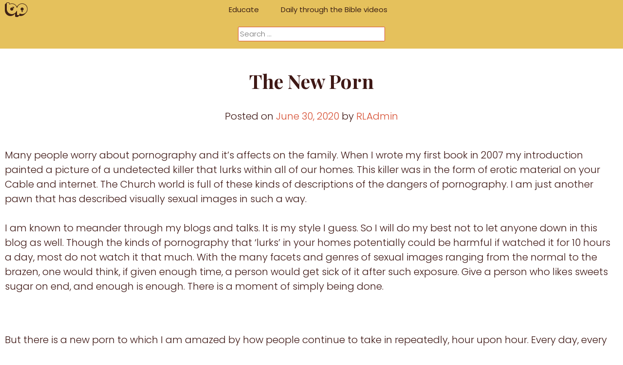

--- FILE ---
content_type: text/html; charset=UTF-8
request_url: https://betterpleasure.net/the-new-porn/
body_size: 13726
content:
<!doctype html>
<html lang="en-US">
<head>
	<meta charset="UTF-8">
	<meta name="viewport" content="width=device-width, initial-scale=1">
	<link rel="profile" href="https://gmpg.org/xfn/11">
	<script src="https://use.fontawesome.com/003594af42.js"></script>
	<title>The New Porn</title>
<meta name='robots' content='max-image-preview:large' />
<link rel='dns-prefetch' href='//fonts.googleapis.com' />
<link rel="alternate" type="application/rss+xml" title=" &raquo; Feed" href="https://betterpleasure.net/feed/" />
<script type="text/javascript">
/* <![CDATA[ */
window._wpemojiSettings = {"baseUrl":"https:\/\/s.w.org\/images\/core\/emoji\/14.0.0\/72x72\/","ext":".png","svgUrl":"https:\/\/s.w.org\/images\/core\/emoji\/14.0.0\/svg\/","svgExt":".svg","source":{"concatemoji":"https:\/\/betterpleasure.net\/wp-includes\/js\/wp-emoji-release.min.js?ver=6.4.7"}};
/*! This file is auto-generated */
!function(i,n){var o,s,e;function c(e){try{var t={supportTests:e,timestamp:(new Date).valueOf()};sessionStorage.setItem(o,JSON.stringify(t))}catch(e){}}function p(e,t,n){e.clearRect(0,0,e.canvas.width,e.canvas.height),e.fillText(t,0,0);var t=new Uint32Array(e.getImageData(0,0,e.canvas.width,e.canvas.height).data),r=(e.clearRect(0,0,e.canvas.width,e.canvas.height),e.fillText(n,0,0),new Uint32Array(e.getImageData(0,0,e.canvas.width,e.canvas.height).data));return t.every(function(e,t){return e===r[t]})}function u(e,t,n){switch(t){case"flag":return n(e,"\ud83c\udff3\ufe0f\u200d\u26a7\ufe0f","\ud83c\udff3\ufe0f\u200b\u26a7\ufe0f")?!1:!n(e,"\ud83c\uddfa\ud83c\uddf3","\ud83c\uddfa\u200b\ud83c\uddf3")&&!n(e,"\ud83c\udff4\udb40\udc67\udb40\udc62\udb40\udc65\udb40\udc6e\udb40\udc67\udb40\udc7f","\ud83c\udff4\u200b\udb40\udc67\u200b\udb40\udc62\u200b\udb40\udc65\u200b\udb40\udc6e\u200b\udb40\udc67\u200b\udb40\udc7f");case"emoji":return!n(e,"\ud83e\udef1\ud83c\udffb\u200d\ud83e\udef2\ud83c\udfff","\ud83e\udef1\ud83c\udffb\u200b\ud83e\udef2\ud83c\udfff")}return!1}function f(e,t,n){var r="undefined"!=typeof WorkerGlobalScope&&self instanceof WorkerGlobalScope?new OffscreenCanvas(300,150):i.createElement("canvas"),a=r.getContext("2d",{willReadFrequently:!0}),o=(a.textBaseline="top",a.font="600 32px Arial",{});return e.forEach(function(e){o[e]=t(a,e,n)}),o}function t(e){var t=i.createElement("script");t.src=e,t.defer=!0,i.head.appendChild(t)}"undefined"!=typeof Promise&&(o="wpEmojiSettingsSupports",s=["flag","emoji"],n.supports={everything:!0,everythingExceptFlag:!0},e=new Promise(function(e){i.addEventListener("DOMContentLoaded",e,{once:!0})}),new Promise(function(t){var n=function(){try{var e=JSON.parse(sessionStorage.getItem(o));if("object"==typeof e&&"number"==typeof e.timestamp&&(new Date).valueOf()<e.timestamp+604800&&"object"==typeof e.supportTests)return e.supportTests}catch(e){}return null}();if(!n){if("undefined"!=typeof Worker&&"undefined"!=typeof OffscreenCanvas&&"undefined"!=typeof URL&&URL.createObjectURL&&"undefined"!=typeof Blob)try{var e="postMessage("+f.toString()+"("+[JSON.stringify(s),u.toString(),p.toString()].join(",")+"));",r=new Blob([e],{type:"text/javascript"}),a=new Worker(URL.createObjectURL(r),{name:"wpTestEmojiSupports"});return void(a.onmessage=function(e){c(n=e.data),a.terminate(),t(n)})}catch(e){}c(n=f(s,u,p))}t(n)}).then(function(e){for(var t in e)n.supports[t]=e[t],n.supports.everything=n.supports.everything&&n.supports[t],"flag"!==t&&(n.supports.everythingExceptFlag=n.supports.everythingExceptFlag&&n.supports[t]);n.supports.everythingExceptFlag=n.supports.everythingExceptFlag&&!n.supports.flag,n.DOMReady=!1,n.readyCallback=function(){n.DOMReady=!0}}).then(function(){return e}).then(function(){var e;n.supports.everything||(n.readyCallback(),(e=n.source||{}).concatemoji?t(e.concatemoji):e.wpemoji&&e.twemoji&&(t(e.twemoji),t(e.wpemoji)))}))}((window,document),window._wpemojiSettings);
/* ]]> */
</script>
<style id='wp-emoji-styles-inline-css' type='text/css'>

	img.wp-smiley, img.emoji {
		display: inline !important;
		border: none !important;
		box-shadow: none !important;
		height: 1em !important;
		width: 1em !important;
		margin: 0 0.07em !important;
		vertical-align: -0.1em !important;
		background: none !important;
		padding: 0 !important;
	}
</style>
<link rel='stylesheet' id='wp-block-library-css' href='https://betterpleasure.net/wp-includes/css/dist/block-library/style.min.css?ver=6.4.7' type='text/css' media='all' />
<style id='classic-theme-styles-inline-css' type='text/css'>
/*! This file is auto-generated */
.wp-block-button__link{color:#fff;background-color:#32373c;border-radius:9999px;box-shadow:none;text-decoration:none;padding:calc(.667em + 2px) calc(1.333em + 2px);font-size:1.125em}.wp-block-file__button{background:#32373c;color:#fff;text-decoration:none}
</style>
<style id='global-styles-inline-css' type='text/css'>
body{--wp--preset--color--black: #000000;--wp--preset--color--cyan-bluish-gray: #abb8c3;--wp--preset--color--white: #ffffff;--wp--preset--color--pale-pink: #f78da7;--wp--preset--color--vivid-red: #cf2e2e;--wp--preset--color--luminous-vivid-orange: #ff6900;--wp--preset--color--luminous-vivid-amber: #fcb900;--wp--preset--color--light-green-cyan: #7bdcb5;--wp--preset--color--vivid-green-cyan: #00d084;--wp--preset--color--pale-cyan-blue: #8ed1fc;--wp--preset--color--vivid-cyan-blue: #0693e3;--wp--preset--color--vivid-purple: #9b51e0;--wp--preset--gradient--vivid-cyan-blue-to-vivid-purple: linear-gradient(135deg,rgba(6,147,227,1) 0%,rgb(155,81,224) 100%);--wp--preset--gradient--light-green-cyan-to-vivid-green-cyan: linear-gradient(135deg,rgb(122,220,180) 0%,rgb(0,208,130) 100%);--wp--preset--gradient--luminous-vivid-amber-to-luminous-vivid-orange: linear-gradient(135deg,rgba(252,185,0,1) 0%,rgba(255,105,0,1) 100%);--wp--preset--gradient--luminous-vivid-orange-to-vivid-red: linear-gradient(135deg,rgba(255,105,0,1) 0%,rgb(207,46,46) 100%);--wp--preset--gradient--very-light-gray-to-cyan-bluish-gray: linear-gradient(135deg,rgb(238,238,238) 0%,rgb(169,184,195) 100%);--wp--preset--gradient--cool-to-warm-spectrum: linear-gradient(135deg,rgb(74,234,220) 0%,rgb(151,120,209) 20%,rgb(207,42,186) 40%,rgb(238,44,130) 60%,rgb(251,105,98) 80%,rgb(254,248,76) 100%);--wp--preset--gradient--blush-light-purple: linear-gradient(135deg,rgb(255,206,236) 0%,rgb(152,150,240) 100%);--wp--preset--gradient--blush-bordeaux: linear-gradient(135deg,rgb(254,205,165) 0%,rgb(254,45,45) 50%,rgb(107,0,62) 100%);--wp--preset--gradient--luminous-dusk: linear-gradient(135deg,rgb(255,203,112) 0%,rgb(199,81,192) 50%,rgb(65,88,208) 100%);--wp--preset--gradient--pale-ocean: linear-gradient(135deg,rgb(255,245,203) 0%,rgb(182,227,212) 50%,rgb(51,167,181) 100%);--wp--preset--gradient--electric-grass: linear-gradient(135deg,rgb(202,248,128) 0%,rgb(113,206,126) 100%);--wp--preset--gradient--midnight: linear-gradient(135deg,rgb(2,3,129) 0%,rgb(40,116,252) 100%);--wp--preset--font-size--small: 13px;--wp--preset--font-size--medium: 20px;--wp--preset--font-size--large: 36px;--wp--preset--font-size--x-large: 42px;--wp--preset--spacing--20: 0.44rem;--wp--preset--spacing--30: 0.67rem;--wp--preset--spacing--40: 1rem;--wp--preset--spacing--50: 1.5rem;--wp--preset--spacing--60: 2.25rem;--wp--preset--spacing--70: 3.38rem;--wp--preset--spacing--80: 5.06rem;--wp--preset--shadow--natural: 6px 6px 9px rgba(0, 0, 0, 0.2);--wp--preset--shadow--deep: 12px 12px 50px rgba(0, 0, 0, 0.4);--wp--preset--shadow--sharp: 6px 6px 0px rgba(0, 0, 0, 0.2);--wp--preset--shadow--outlined: 6px 6px 0px -3px rgba(255, 255, 255, 1), 6px 6px rgba(0, 0, 0, 1);--wp--preset--shadow--crisp: 6px 6px 0px rgba(0, 0, 0, 1);}:where(.is-layout-flex){gap: 0.5em;}:where(.is-layout-grid){gap: 0.5em;}body .is-layout-flow > .alignleft{float: left;margin-inline-start: 0;margin-inline-end: 2em;}body .is-layout-flow > .alignright{float: right;margin-inline-start: 2em;margin-inline-end: 0;}body .is-layout-flow > .aligncenter{margin-left: auto !important;margin-right: auto !important;}body .is-layout-constrained > .alignleft{float: left;margin-inline-start: 0;margin-inline-end: 2em;}body .is-layout-constrained > .alignright{float: right;margin-inline-start: 2em;margin-inline-end: 0;}body .is-layout-constrained > .aligncenter{margin-left: auto !important;margin-right: auto !important;}body .is-layout-constrained > :where(:not(.alignleft):not(.alignright):not(.alignfull)){max-width: var(--wp--style--global--content-size);margin-left: auto !important;margin-right: auto !important;}body .is-layout-constrained > .alignwide{max-width: var(--wp--style--global--wide-size);}body .is-layout-flex{display: flex;}body .is-layout-flex{flex-wrap: wrap;align-items: center;}body .is-layout-flex > *{margin: 0;}body .is-layout-grid{display: grid;}body .is-layout-grid > *{margin: 0;}:where(.wp-block-columns.is-layout-flex){gap: 2em;}:where(.wp-block-columns.is-layout-grid){gap: 2em;}:where(.wp-block-post-template.is-layout-flex){gap: 1.25em;}:where(.wp-block-post-template.is-layout-grid){gap: 1.25em;}.has-black-color{color: var(--wp--preset--color--black) !important;}.has-cyan-bluish-gray-color{color: var(--wp--preset--color--cyan-bluish-gray) !important;}.has-white-color{color: var(--wp--preset--color--white) !important;}.has-pale-pink-color{color: var(--wp--preset--color--pale-pink) !important;}.has-vivid-red-color{color: var(--wp--preset--color--vivid-red) !important;}.has-luminous-vivid-orange-color{color: var(--wp--preset--color--luminous-vivid-orange) !important;}.has-luminous-vivid-amber-color{color: var(--wp--preset--color--luminous-vivid-amber) !important;}.has-light-green-cyan-color{color: var(--wp--preset--color--light-green-cyan) !important;}.has-vivid-green-cyan-color{color: var(--wp--preset--color--vivid-green-cyan) !important;}.has-pale-cyan-blue-color{color: var(--wp--preset--color--pale-cyan-blue) !important;}.has-vivid-cyan-blue-color{color: var(--wp--preset--color--vivid-cyan-blue) !important;}.has-vivid-purple-color{color: var(--wp--preset--color--vivid-purple) !important;}.has-black-background-color{background-color: var(--wp--preset--color--black) !important;}.has-cyan-bluish-gray-background-color{background-color: var(--wp--preset--color--cyan-bluish-gray) !important;}.has-white-background-color{background-color: var(--wp--preset--color--white) !important;}.has-pale-pink-background-color{background-color: var(--wp--preset--color--pale-pink) !important;}.has-vivid-red-background-color{background-color: var(--wp--preset--color--vivid-red) !important;}.has-luminous-vivid-orange-background-color{background-color: var(--wp--preset--color--luminous-vivid-orange) !important;}.has-luminous-vivid-amber-background-color{background-color: var(--wp--preset--color--luminous-vivid-amber) !important;}.has-light-green-cyan-background-color{background-color: var(--wp--preset--color--light-green-cyan) !important;}.has-vivid-green-cyan-background-color{background-color: var(--wp--preset--color--vivid-green-cyan) !important;}.has-pale-cyan-blue-background-color{background-color: var(--wp--preset--color--pale-cyan-blue) !important;}.has-vivid-cyan-blue-background-color{background-color: var(--wp--preset--color--vivid-cyan-blue) !important;}.has-vivid-purple-background-color{background-color: var(--wp--preset--color--vivid-purple) !important;}.has-black-border-color{border-color: var(--wp--preset--color--black) !important;}.has-cyan-bluish-gray-border-color{border-color: var(--wp--preset--color--cyan-bluish-gray) !important;}.has-white-border-color{border-color: var(--wp--preset--color--white) !important;}.has-pale-pink-border-color{border-color: var(--wp--preset--color--pale-pink) !important;}.has-vivid-red-border-color{border-color: var(--wp--preset--color--vivid-red) !important;}.has-luminous-vivid-orange-border-color{border-color: var(--wp--preset--color--luminous-vivid-orange) !important;}.has-luminous-vivid-amber-border-color{border-color: var(--wp--preset--color--luminous-vivid-amber) !important;}.has-light-green-cyan-border-color{border-color: var(--wp--preset--color--light-green-cyan) !important;}.has-vivid-green-cyan-border-color{border-color: var(--wp--preset--color--vivid-green-cyan) !important;}.has-pale-cyan-blue-border-color{border-color: var(--wp--preset--color--pale-cyan-blue) !important;}.has-vivid-cyan-blue-border-color{border-color: var(--wp--preset--color--vivid-cyan-blue) !important;}.has-vivid-purple-border-color{border-color: var(--wp--preset--color--vivid-purple) !important;}.has-vivid-cyan-blue-to-vivid-purple-gradient-background{background: var(--wp--preset--gradient--vivid-cyan-blue-to-vivid-purple) !important;}.has-light-green-cyan-to-vivid-green-cyan-gradient-background{background: var(--wp--preset--gradient--light-green-cyan-to-vivid-green-cyan) !important;}.has-luminous-vivid-amber-to-luminous-vivid-orange-gradient-background{background: var(--wp--preset--gradient--luminous-vivid-amber-to-luminous-vivid-orange) !important;}.has-luminous-vivid-orange-to-vivid-red-gradient-background{background: var(--wp--preset--gradient--luminous-vivid-orange-to-vivid-red) !important;}.has-very-light-gray-to-cyan-bluish-gray-gradient-background{background: var(--wp--preset--gradient--very-light-gray-to-cyan-bluish-gray) !important;}.has-cool-to-warm-spectrum-gradient-background{background: var(--wp--preset--gradient--cool-to-warm-spectrum) !important;}.has-blush-light-purple-gradient-background{background: var(--wp--preset--gradient--blush-light-purple) !important;}.has-blush-bordeaux-gradient-background{background: var(--wp--preset--gradient--blush-bordeaux) !important;}.has-luminous-dusk-gradient-background{background: var(--wp--preset--gradient--luminous-dusk) !important;}.has-pale-ocean-gradient-background{background: var(--wp--preset--gradient--pale-ocean) !important;}.has-electric-grass-gradient-background{background: var(--wp--preset--gradient--electric-grass) !important;}.has-midnight-gradient-background{background: var(--wp--preset--gradient--midnight) !important;}.has-small-font-size{font-size: var(--wp--preset--font-size--small) !important;}.has-medium-font-size{font-size: var(--wp--preset--font-size--medium) !important;}.has-large-font-size{font-size: var(--wp--preset--font-size--large) !important;}.has-x-large-font-size{font-size: var(--wp--preset--font-size--x-large) !important;}
.wp-block-navigation a:where(:not(.wp-element-button)){color: inherit;}
:where(.wp-block-post-template.is-layout-flex){gap: 1.25em;}:where(.wp-block-post-template.is-layout-grid){gap: 1.25em;}
:where(.wp-block-columns.is-layout-flex){gap: 2em;}:where(.wp-block-columns.is-layout-grid){gap: 2em;}
.wp-block-pullquote{font-size: 1.5em;line-height: 1.6;}
</style>
<style id='responsive-menu-inline-css' type='text/css'>
/** This file is major component of this plugin so please don't try to edit here. */
#rmp_menu_trigger-6332 {
  width: 55px;
  height: 55px;
  position: fixed;
  top: 15px;
  border-radius: 5px;
  display: none;
  text-decoration: none;
  right: 5%;
  background: #d75135;
  transition: transform 0.5s, background-color 0.5s;
}
#rmp_menu_trigger-6332:hover, #rmp_menu_trigger-6332:focus {
  background: #d75135;
  text-decoration: unset;
}
#rmp_menu_trigger-6332.is-active {
  background: #d75135;
}
#rmp_menu_trigger-6332 .rmp-trigger-box {
  width: 25px;
  color: #ffffff;
}
#rmp_menu_trigger-6332 .rmp-trigger-icon-active, #rmp_menu_trigger-6332 .rmp-trigger-text-open {
  display: none;
}
#rmp_menu_trigger-6332.is-active .rmp-trigger-icon-active, #rmp_menu_trigger-6332.is-active .rmp-trigger-text-open {
  display: inline;
}
#rmp_menu_trigger-6332.is-active .rmp-trigger-icon-inactive, #rmp_menu_trigger-6332.is-active .rmp-trigger-text {
  display: none;
}
#rmp_menu_trigger-6332 .rmp-trigger-label {
  color: #ffffff;
  pointer-events: none;
  line-height: 13px;
  font-family: inherit;
  font-size: 14px;
  display: inline;
  text-transform: inherit;
}
#rmp_menu_trigger-6332 .rmp-trigger-label.rmp-trigger-label-top {
  display: block;
  margin-bottom: 12px;
}
#rmp_menu_trigger-6332 .rmp-trigger-label.rmp-trigger-label-bottom {
  display: block;
  margin-top: 12px;
}
#rmp_menu_trigger-6332 .responsive-menu-pro-inner {
  display: block;
}
#rmp_menu_trigger-6332 .rmp-trigger-icon-inactive .rmp-font-icon {
  color: #ffffff;
}
#rmp_menu_trigger-6332 .responsive-menu-pro-inner, #rmp_menu_trigger-6332 .responsive-menu-pro-inner::before, #rmp_menu_trigger-6332 .responsive-menu-pro-inner::after {
  width: 25px;
  height: 3px;
  background-color: #ffffff;
  border-radius: 4px;
  position: absolute;
}
#rmp_menu_trigger-6332 .rmp-trigger-icon-active .rmp-font-icon {
  color: #ffffff;
}
#rmp_menu_trigger-6332.is-active .responsive-menu-pro-inner, #rmp_menu_trigger-6332.is-active .responsive-menu-pro-inner::before, #rmp_menu_trigger-6332.is-active .responsive-menu-pro-inner::after {
  background-color: #ffffff;
}
#rmp_menu_trigger-6332:hover .rmp-trigger-icon-inactive .rmp-font-icon {
  color: #ffffff;
}
#rmp_menu_trigger-6332:not(.is-active):hover .responsive-menu-pro-inner, #rmp_menu_trigger-6332:not(.is-active):hover .responsive-menu-pro-inner::before, #rmp_menu_trigger-6332:not(.is-active):hover .responsive-menu-pro-inner::after {
  background-color: #ffffff;
}
#rmp_menu_trigger-6332 .responsive-menu-pro-inner::before {
  top: 10px;
}
#rmp_menu_trigger-6332 .responsive-menu-pro-inner::after {
  bottom: 10px;
}
#rmp_menu_trigger-6332.is-active .responsive-menu-pro-inner::after {
  bottom: 0;
}
/* Hamburger menu styling */
@media screen and (max-width: 574px) {
  /** Menu Title Style */
  /** Menu Additional Content Style */
  #rmp_menu_trigger-6332 {
    display: block;
  }
  #rmp-container-6332 {
    position: fixed;
    top: 0;
    margin: 0;
    transition: transform 0.5s;
    overflow: auto;
    display: block;
    width: 75%;
    background-color: #d75135;
    background-image: url("");
    height: 100%;
    left: 0;
    padding-top: 0px;
    padding-left: 0px;
    padding-bottom: 0px;
    padding-right: 0px;
  }
  #rmp-menu-wrap-6332 {
    padding-top: 0px;
    padding-left: 0px;
    padding-bottom: 0px;
    padding-right: 0px;
    background-color: #d75135;
  }
  #rmp-menu-wrap-6332 .rmp-menu, #rmp-menu-wrap-6332 .rmp-submenu {
    width: 100%;
    box-sizing: border-box;
    margin: 0;
    padding: 0;
  }
  #rmp-menu-wrap-6332 .rmp-submenu-depth-1 .rmp-menu-item-link {
    padding-left: 10%;
  }
  #rmp-menu-wrap-6332 .rmp-submenu-depth-2 .rmp-menu-item-link {
    padding-left: 15%;
  }
  #rmp-menu-wrap-6332 .rmp-submenu-depth-3 .rmp-menu-item-link {
    padding-left: 20%;
  }
  #rmp-menu-wrap-6332 .rmp-submenu-depth-4 .rmp-menu-item-link {
    padding-left: 25%;
  }
  #rmp-menu-wrap-6332 .rmp-submenu.rmp-submenu-open {
    display: block;
  }
  #rmp-menu-wrap-6332 .rmp-menu-item {
    width: 100%;
    list-style: none;
    margin: 0;
  }
  #rmp-menu-wrap-6332 .rmp-menu-item-link {
    height: 40px;
    line-height: 40px;
    font-size: 13px;
    border-bottom: 1px solid #d75135;
    font-family: inherit;
    color: #ffffff;
    text-align: left;
    background-color: #d75135;
    font-weight: normal;
    letter-spacing: 0px;
    display: block;
    box-sizing: border-box;
    width: 100%;
    text-decoration: none;
    position: relative;
    overflow: hidden;
    transition: background-color 0.5s, border-color 0.5s, 0.5s;
    padding: 0 5%;
    padding-right: 50px;
  }
  #rmp-menu-wrap-6332 .rmp-menu-item-link:after, #rmp-menu-wrap-6332 .rmp-menu-item-link:before {
    display: none;
  }
  #rmp-menu-wrap-6332 .rmp-menu-item-link:hover, #rmp-menu-wrap-6332 .rmp-menu-item-link:focus {
    color: #ffffff;
    border-color: #d75135;
    background-color: #e5c15c;
  }
  #rmp-menu-wrap-6332 .rmp-menu-item-link:focus {
    outline: none;
    border-color: unset;
    box-shadow: unset;
  }
  #rmp-menu-wrap-6332 .rmp-menu-item-link .rmp-font-icon {
    height: 40px;
    line-height: 40px;
    margin-right: 10px;
    font-size: 13px;
  }
  #rmp-menu-wrap-6332 .rmp-menu-current-item .rmp-menu-item-link {
    color: #ffffff;
    border-color: #d75135;
    background-color: #d75135;
  }
  #rmp-menu-wrap-6332 .rmp-menu-current-item .rmp-menu-item-link:hover, #rmp-menu-wrap-6332 .rmp-menu-current-item .rmp-menu-item-link:focus {
    color: #ffffff;
    border-color: #d75135;
    background-color: #d75135;
  }
  #rmp-menu-wrap-6332 .rmp-menu-subarrow {
    position: absolute;
    top: 0;
    bottom: 0;
    text-align: center;
    overflow: hidden;
    background-size: cover;
    overflow: hidden;
    right: 0;
    border-left-style: solid;
    border-left-color: #d75135;
    border-left-width: 1px;
    height: 40px;
    width: 40px;
    color: #ffffff;
    background-color: #d75135;
  }
  #rmp-menu-wrap-6332 .rmp-menu-subarrow svg {
    fill: #ffffff;
  }
  #rmp-menu-wrap-6332 .rmp-menu-subarrow:hover {
    color: #ffffff;
    border-color: #d75135;
    background-color: #d75135;
  }
  #rmp-menu-wrap-6332 .rmp-menu-subarrow:hover svg {
    fill: #ffffff;
  }
  #rmp-menu-wrap-6332 .rmp-menu-subarrow .rmp-font-icon {
    margin-right: unset;
  }
  #rmp-menu-wrap-6332 .rmp-menu-subarrow * {
    vertical-align: middle;
    line-height: 40px;
  }
  #rmp-menu-wrap-6332 .rmp-menu-subarrow-active {
    display: block;
    background-size: cover;
    color: #ffffff;
    border-color: #d75135;
    background-color: #d75135;
  }
  #rmp-menu-wrap-6332 .rmp-menu-subarrow-active svg {
    fill: #ffffff;
  }
  #rmp-menu-wrap-6332 .rmp-menu-subarrow-active:hover {
    color: #ffffff;
    border-color: #d75135;
    background-color: #d75135;
  }
  #rmp-menu-wrap-6332 .rmp-menu-subarrow-active:hover svg {
    fill: #ffffff;
  }
  #rmp-menu-wrap-6332 .rmp-submenu {
    display: none;
  }
  #rmp-menu-wrap-6332 .rmp-submenu .rmp-menu-item-link {
    height: 40px;
    line-height: 40px;
    letter-spacing: 0px;
    font-size: 13px;
    border-bottom: 1px solid #d75135;
    font-family: inherit;
    font-weight: normal;
    color: #ffffff;
    text-align: left;
    background-color: #d75135;
  }
  #rmp-menu-wrap-6332 .rmp-submenu .rmp-menu-item-link:hover, #rmp-menu-wrap-6332 .rmp-submenu .rmp-menu-item-link:focus {
    color: #ffffff;
    border-color: #d75135;
    background-color: #e5c15c;
  }
  #rmp-menu-wrap-6332 .rmp-submenu .rmp-menu-current-item .rmp-menu-item-link {
    color: #ffffff;
    border-color: #d75135;
    background-color: #d75135;
  }
  #rmp-menu-wrap-6332 .rmp-submenu .rmp-menu-current-item .rmp-menu-item-link:hover, #rmp-menu-wrap-6332 .rmp-submenu .rmp-menu-current-item .rmp-menu-item-link:focus {
    color: #ffffff;
    border-color: #d75135;
    background-color: #d75135;
  }
  #rmp-menu-wrap-6332 .rmp-submenu .rmp-menu-subarrow {
    right: 0;
    border-right: unset;
    border-left-style: solid;
    border-left-color: #d75135;
    border-left-width: 1px;
    height: 40px;
    line-height: 40px;
    width: 40px;
    color: #ffffff;
    background-color: #d75135;
  }
  #rmp-menu-wrap-6332 .rmp-submenu .rmp-menu-subarrow:hover {
    color: #ffffff;
    border-color: #d75135;
    background-color: #d75135;
  }
  #rmp-menu-wrap-6332 .rmp-submenu .rmp-menu-subarrow-active {
    color: #ffffff;
    border-color: #d75135;
    background-color: #d75135;
  }
  #rmp-menu-wrap-6332 .rmp-submenu .rmp-menu-subarrow-active:hover {
    color: #ffffff;
    border-color: #d75135;
    background-color: #d75135;
  }
  #rmp-menu-wrap-6332 .rmp-menu-item-description {
    margin: 0;
    padding: 5px 5%;
    opacity: 0.8;
    color: #ffffff;
  }
  #rmp-search-box-6332 {
    display: block;
    padding-top: 0px;
    padding-left: 5%;
    padding-bottom: 0px;
    padding-right: 5%;
  }
  #rmp-search-box-6332 .rmp-search-form {
    margin: 0;
  }
  #rmp-search-box-6332 .rmp-search-box {
    background: #ffffff;
    border: 1px solid #dadada;
    color: #333333;
    width: 100%;
    padding: 0 5%;
    border-radius: 30px;
    height: 45px;
    -webkit-appearance: none;
  }
  #rmp-search-box-6332 .rmp-search-box::placeholder {
    color: #c7c7cd;
  }
  #rmp-search-box-6332 .rmp-search-box:focus {
    background-color: #ffffff;
    outline: 2px solid #dadada;
    color: #333333;
  }
  #rmp-menu-title-6332 {
    background-color: #d75135;
    color: #ffffff;
    text-align: left;
    font-size: 13px;
    padding-top: 10%;
    padding-left: 5%;
    padding-bottom: 0%;
    padding-right: 5%;
    font-weight: 400;
    transition: background-color 0.5s, border-color 0.5s, color 0.5s;
  }
  #rmp-menu-title-6332:hover {
    background-color: #d75135;
    color: #ffffff;
  }
  #rmp-menu-title-6332 > .rmp-menu-title-link {
    color: #ffffff;
    width: 100%;
    background-color: unset;
    text-decoration: none;
  }
  #rmp-menu-title-6332 > .rmp-menu-title-link:hover {
    color: #ffffff;
  }
  #rmp-menu-title-6332 .rmp-font-icon {
    font-size: 13px;
  }
  #rmp-menu-additional-content-6332 {
    padding-top: 0px;
    padding-left: 5%;
    padding-bottom: 0px;
    padding-right: 5%;
    color: #ffffff;
    text-align: center;
    font-size: 16px;
  }
}
/**
This file contents common styling of menus.
*/
.rmp-container {
  display: none;
  visibility: visible;
  padding: 0px 0px 0px 0px;
  z-index: 99998;
  transition: all 0.3s;
  /** Scrolling bar in menu setting box **/
}
.rmp-container.rmp-fade-top, .rmp-container.rmp-fade-left, .rmp-container.rmp-fade-right, .rmp-container.rmp-fade-bottom {
  display: none;
}
.rmp-container.rmp-slide-left, .rmp-container.rmp-push-left {
  transform: translateX(-100%);
  -ms-transform: translateX(-100%);
  -webkit-transform: translateX(-100%);
  -moz-transform: translateX(-100%);
}
.rmp-container.rmp-slide-left.rmp-menu-open, .rmp-container.rmp-push-left.rmp-menu-open {
  transform: translateX(0);
  -ms-transform: translateX(0);
  -webkit-transform: translateX(0);
  -moz-transform: translateX(0);
}
.rmp-container.rmp-slide-right, .rmp-container.rmp-push-right {
  transform: translateX(100%);
  -ms-transform: translateX(100%);
  -webkit-transform: translateX(100%);
  -moz-transform: translateX(100%);
}
.rmp-container.rmp-slide-right.rmp-menu-open, .rmp-container.rmp-push-right.rmp-menu-open {
  transform: translateX(0);
  -ms-transform: translateX(0);
  -webkit-transform: translateX(0);
  -moz-transform: translateX(0);
}
.rmp-container.rmp-slide-top, .rmp-container.rmp-push-top {
  transform: translateY(-100%);
  -ms-transform: translateY(-100%);
  -webkit-transform: translateY(-100%);
  -moz-transform: translateY(-100%);
}
.rmp-container.rmp-slide-top.rmp-menu-open, .rmp-container.rmp-push-top.rmp-menu-open {
  transform: translateY(0);
  -ms-transform: translateY(0);
  -webkit-transform: translateY(0);
  -moz-transform: translateY(0);
}
.rmp-container.rmp-slide-bottom, .rmp-container.rmp-push-bottom {
  transform: translateY(100%);
  -ms-transform: translateY(100%);
  -webkit-transform: translateY(100%);
  -moz-transform: translateY(100%);
}
.rmp-container.rmp-slide-bottom.rmp-menu-open, .rmp-container.rmp-push-bottom.rmp-menu-open {
  transform: translateX(0);
  -ms-transform: translateX(0);
  -webkit-transform: translateX(0);
  -moz-transform: translateX(0);
}
.rmp-container::-webkit-scrollbar {
  width: 0px;
}
.rmp-container ::-webkit-scrollbar-track {
  box-shadow: inset 0 0 5px transparent;
}
.rmp-container ::-webkit-scrollbar-thumb {
  background: transparent;
}
.rmp-container ::-webkit-scrollbar-thumb:hover {
  background: transparent;
}
.rmp-container .rmp-menu-wrap .rmp-menu {
  transition: none;
  border-radius: 0;
  box-shadow: none;
  background: none;
  border: 0;
  bottom: auto;
  box-sizing: border-box;
  clip: auto;
  color: #666;
  display: block;
  float: none;
  font-family: inherit;
  font-size: 14px;
  height: auto;
  left: auto;
  line-height: 1.7;
  list-style-type: none;
  margin: 0;
  min-height: auto;
  max-height: none;
  opacity: 1;
  outline: none;
  overflow: visible;
  padding: 0;
  position: relative;
  pointer-events: auto;
  right: auto;
  text-align: left;
  text-decoration: none;
  text-indent: 0;
  text-transform: none;
  transform: none;
  top: auto;
  visibility: inherit;
  width: auto;
  word-wrap: break-word;
  white-space: normal;
}
.rmp-container .rmp-menu-additional-content {
  display: block;
  word-break: break-word;
}
.rmp-container .rmp-menu-title {
  display: flex;
  flex-direction: column;
}
.rmp-container .rmp-menu-title .rmp-menu-title-image {
  max-width: 100%;
  margin-bottom: 15px;
  display: block;
  margin: auto;
  margin-bottom: 15px;
}
button.rmp_menu_trigger {
  z-index: 999999;
  overflow: hidden;
  outline: none;
  border: 0;
  display: none;
  margin: 0;
  transition: transform 0.5s, background-color 0.5s;
  padding: 0;
}
button.rmp_menu_trigger .responsive-menu-pro-inner::before, button.rmp_menu_trigger .responsive-menu-pro-inner::after {
  content: "";
  display: block;
}
button.rmp_menu_trigger .responsive-menu-pro-inner::before {
  top: 10px;
}
button.rmp_menu_trigger .responsive-menu-pro-inner::after {
  bottom: 10px;
}
button.rmp_menu_trigger .rmp-trigger-box {
  width: 40px;
  display: inline-block;
  position: relative;
  pointer-events: none;
  vertical-align: super;
}
.admin-bar .rmp-container, .admin-bar .rmp_menu_trigger {
  margin-top: 32px !important;
}
@media screen and (max-width: 782px) {
  .admin-bar .rmp-container, .admin-bar .rmp_menu_trigger {
    margin-top: 46px !important;
  }
}
/*  Menu Trigger Boring Animation */
.rmp-menu-trigger-boring .responsive-menu-pro-inner {
  transition-property: none;
}
.rmp-menu-trigger-boring .responsive-menu-pro-inner::after, .rmp-menu-trigger-boring .responsive-menu-pro-inner::before {
  transition-property: none;
}
.rmp-menu-trigger-boring.is-active .responsive-menu-pro-inner {
  transform: rotate(45deg);
}
.rmp-menu-trigger-boring.is-active .responsive-menu-pro-inner:before {
  top: 0;
  opacity: 0;
}
.rmp-menu-trigger-boring.is-active .responsive-menu-pro-inner:after {
  bottom: 0;
  transform: rotate(-90deg);
}

</style>
<link rel='stylesheet' id='dashicons-css' href='https://betterpleasure.net/wp-includes/css/dashicons.min.css?ver=6.4.7' type='text/css' media='all' />
<link rel='stylesheet' id='runlight-style-css' href='https://betterpleasure.net/wp-content/themes/runlight/style.css?ver=6.4.7' type='text/css' media='all' />
<link rel='stylesheet' id='runlight-fonts-css' href='https://fonts.googleapis.com/css?family=Playfair+Display%3A700%2C900%2C900i%7CPoppins%3A300%2C400&#038;ver=6.4.7' type='text/css' media='all' />
<link rel='stylesheet' id='runlight-my_styles-css' href='https://betterpleasure.net/wp-content/themes/runlight/my_styles.css?ver=6.4.7' type='text/css' media='all' />
<script type="text/javascript" src="https://betterpleasure.net/wp-includes/js/jquery/jquery.min.js?ver=3.7.1" id="jquery-core-js"></script>
<script type="text/javascript" src="https://betterpleasure.net/wp-includes/js/jquery/jquery-migrate.min.js?ver=3.4.1" id="jquery-migrate-js"></script>
<script type="text/javascript" id="rmp_menu_scripts-js-extra">
/* <![CDATA[ */
var rmp_menu = {"ajaxURL":"https:\/\/betterpleasure.net\/wp-admin\/admin-ajax.php","wp_nonce":"c29ad0efbf","menu":[{"menu_theme":null,"theme_type":"default","theme_location_menu":"","submenu_submenu_arrow_width":"40","submenu_submenu_arrow_width_unit":"px","submenu_submenu_arrow_height":"40","submenu_submenu_arrow_height_unit":"px","submenu_arrow_position":"right","submenu_sub_arrow_background_colour":"#d75135","submenu_sub_arrow_background_hover_colour":"#d75135","submenu_sub_arrow_background_colour_active":"#d75135","submenu_sub_arrow_background_hover_colour_active":"#d75135","submenu_sub_arrow_border_width":"1","submenu_sub_arrow_border_width_unit":"px","submenu_sub_arrow_border_colour":"#d75135","submenu_sub_arrow_border_hover_colour":"#d75135","submenu_sub_arrow_border_colour_active":"#d75135","submenu_sub_arrow_border_hover_colour_active":"#d75135","submenu_sub_arrow_shape_colour":"#ffffff","submenu_sub_arrow_shape_hover_colour":"#ffffff","submenu_sub_arrow_shape_colour_active":"#ffffff","submenu_sub_arrow_shape_hover_colour_active":"#ffffff","use_header_bar":"off","header_bar_items_order":"{\"logo\":\"on\",\"title\":\"on\",\"search\":\"on\",\"html content\":\"on\"}","header_bar_title":"","header_bar_html_content":"","header_bar_logo":"","header_bar_logo_link":"","header_bar_logo_width":"","header_bar_logo_width_unit":"%","header_bar_logo_height":"","header_bar_logo_height_unit":"%","header_bar_height":"80","header_bar_height_unit":"px","header_bar_padding":{"top":"0px","right":"5%","bottom":"0px","left":"5%"},"header_bar_font":"","header_bar_font_size":"14","header_bar_font_size_unit":"px","header_bar_text_color":"#ffffff","header_bar_background_color":"#ffffff","header_bar_breakpoint":"800","header_bar_position_type":"fixed","header_bar_adjust_page":null,"header_bar_scroll_enable":"off","header_bar_scroll_background_color":"#36bdf6","mobile_breakpoint":"600","tablet_breakpoint":"574","transition_speed":"0.5","sub_menu_speed":"0.2","show_menu_on_page_load":"","menu_disable_scrolling":"off","menu_overlay":"off","menu_overlay_colour":"rgba(0, 0, 0, 0.7)","desktop_menu_width":"","desktop_menu_width_unit":"%","desktop_menu_positioning":"fixed","desktop_menu_side":"","desktop_menu_to_hide":"","use_current_theme_location":"off","mega_menu":{"225":"off","227":"off","229":"off","228":"off","226":"off"},"desktop_submenu_open_animation":"","desktop_submenu_open_animation_speed":"0ms","desktop_submenu_open_on_click":"","desktop_menu_hide_and_show":"","menu_name":"Default Menu","menu_to_use":"main","different_menu_for_mobile":"off","menu_to_use_in_mobile":"main-menu","use_mobile_menu":"on","use_tablet_menu":"on","use_desktop_menu":"","menu_display_on":"all-pages","menu_to_hide":"","submenu_descriptions_on":"","custom_walker":"","menu_background_colour":"#d75135","menu_depth":"5","smooth_scroll_on":"off","smooth_scroll_speed":"500","menu_font_icons":[],"menu_links_height":"40","menu_links_height_unit":"px","menu_links_line_height":"40","menu_links_line_height_unit":"px","menu_depth_0":"5","menu_depth_0_unit":"%","menu_font_size":"13","menu_font_size_unit":"px","menu_font":"","menu_font_weight":"normal","menu_text_alignment":"left","menu_text_letter_spacing":"","menu_word_wrap":"off","menu_link_colour":"#ffffff","menu_link_hover_colour":"#ffffff","menu_current_link_colour":"#ffffff","menu_current_link_hover_colour":"#ffffff","menu_item_background_colour":"#d75135","menu_item_background_hover_colour":"#e5c15c","menu_current_item_background_colour":"#d75135","menu_current_item_background_hover_colour":"#d75135","menu_border_width":"1","menu_border_width_unit":"px","menu_item_border_colour":"#d75135","menu_item_border_colour_hover":"#d75135","menu_current_item_border_colour":"#d75135","menu_current_item_border_hover_colour":"#d75135","submenu_links_height":"40","submenu_links_height_unit":"px","submenu_links_line_height":"40","submenu_links_line_height_unit":"px","menu_depth_side":"left","menu_depth_1":"10","menu_depth_1_unit":"%","menu_depth_2":"15","menu_depth_2_unit":"%","menu_depth_3":"20","menu_depth_3_unit":"%","menu_depth_4":"25","menu_depth_4_unit":"%","submenu_item_background_colour":"#d75135","submenu_item_background_hover_colour":"#e5c15c","submenu_current_item_background_colour":"#d75135","submenu_current_item_background_hover_colour":"#d75135","submenu_border_width":"1","submenu_border_width_unit":"px","submenu_item_border_colour":"#d75135","submenu_item_border_colour_hover":"#d75135","submenu_current_item_border_colour":"#d75135","submenu_current_item_border_hover_colour":"#d75135","submenu_font_size":"13","submenu_font_size_unit":"px","submenu_font":"","submenu_font_weight":"normal","submenu_text_letter_spacing":"","submenu_text_alignment":"left","submenu_link_colour":"#ffffff","submenu_link_hover_colour":"#ffffff","submenu_current_link_colour":"#ffffff","submenu_current_link_hover_colour":"#ffffff","inactive_arrow_shape":"\u25bc","active_arrow_shape":"\u25b2","inactive_arrow_font_icon":"","active_arrow_font_icon":"","inactive_arrow_image":"","active_arrow_image":"","submenu_arrow_width":"40","submenu_arrow_width_unit":"px","submenu_arrow_height":"40","submenu_arrow_height_unit":"px","arrow_position":"right","menu_sub_arrow_shape_colour":"#ffffff","menu_sub_arrow_shape_hover_colour":"#ffffff","menu_sub_arrow_shape_colour_active":"#ffffff","menu_sub_arrow_shape_hover_colour_active":"#ffffff","menu_sub_arrow_border_width":"1","menu_sub_arrow_border_width_unit":"px","menu_sub_arrow_border_colour":"#d75135","menu_sub_arrow_border_hover_colour":"#d75135","menu_sub_arrow_border_colour_active":"#d75135","menu_sub_arrow_border_hover_colour_active":"#d75135","menu_sub_arrow_background_colour":"#d75135","menu_sub_arrow_background_hover_colour":"#d75135","menu_sub_arrow_background_colour_active":"#d75135","menu_sub_arrow_background_hover_colour_active":"#d75135","fade_submenus":"off","fade_submenus_side":"left","fade_submenus_delay":"100","fade_submenus_speed":"500","use_slide_effect":"off","slide_effect_back_to_text":"Back","accordion_animation":"on","auto_expand_all_submenus":"off","auto_expand_current_submenus":"off","menu_item_click_to_trigger_submenu":"off","button_width":"55","button_width_unit":"px","button_height":"55","button_height_unit":"px","button_background_colour":"#d75135","button_background_colour_hover":"#d75135","button_background_colour_active":"#d75135","toggle_button_border_radius":"5","button_transparent_background":"off","button_left_or_right":"right","button_position_type":"fixed","button_distance_from_side":"5","button_distance_from_side_unit":"%","button_top":"15","button_top_unit":"px","button_push_with_animation":"off","button_click_animation":"boring","button_line_margin":"5","button_line_margin_unit":"px","button_line_width":"25","button_line_width_unit":"px","button_line_height":"3","button_line_height_unit":"px","button_line_colour":"#ffffff","button_line_colour_hover":"#ffffff","button_line_colour_active":"#ffffff","button_font_icon":"","button_font_icon_when_clicked":"","button_image":"","button_image_when_clicked":"","button_title":"","button_title_open":"","button_title_position":"left","menu_container_columns":"","button_font":"","button_font_size":"14","button_font_size_unit":"px","button_title_line_height":"13","button_title_line_height_unit":"px","button_text_colour":"#ffffff","button_trigger_type_click":"on","button_trigger_type_hover":"off","button_click_trigger":"#responsive-menu-button","items_order":{"title":"on","menu":"on","search":"on","additional content":"on"},"menu_title":"","menu_title_link":"","menu_title_link_location":"_self","menu_title_image":"","menu_title_font_icon":"","menu_title_section_padding":{"top":"10%","right":"5%","bottom":"0%","left":"5%"},"menu_title_background_colour":"#d75135","menu_title_background_hover_colour":"#d75135","menu_title_font_size":"13","menu_title_font_size_unit":"px","menu_title_alignment":"left","menu_title_font_weight":"400","menu_title_font_family":"","menu_title_colour":"#ffffff","menu_title_hover_colour":"#ffffff","menu_title_image_width":null,"menu_title_image_width_unit":"%","menu_title_image_height":null,"menu_title_image_height_unit":"px","menu_additional_content":"","menu_additional_section_padding":{"left":"5%","top":"0px","right":"5%","bottom":"0px"},"menu_additional_content_font_size":"16","menu_additional_content_font_size_unit":"px","menu_additional_content_alignment":"center","menu_additional_content_colour":"#ffffff","menu_search_box_text":"Search","menu_search_box_code":"","menu_search_section_padding":{"left":"5%","top":"0px","right":"5%","bottom":"0px"},"menu_search_box_height":"45","menu_search_box_height_unit":"px","menu_search_box_border_radius":"30","menu_search_box_text_colour":"#333333","menu_search_box_background_colour":"#ffffff","menu_search_box_placeholder_colour":"#c7c7cd","menu_search_box_border_colour":"#dadada","menu_section_padding":{"top":"0px","right":"0px","bottom":"0px","left":"0px"},"menu_width":"75","menu_width_unit":"%","menu_maximum_width":"","menu_maximum_width_unit":"px","menu_minimum_width":"","menu_minimum_width_unit":"px","menu_auto_height":"off","menu_container_padding":{"top":"0px","right":"0px","bottom":"0px","left":"0px"},"menu_container_background_colour":"#d75135","menu_background_image":"","animation_type":"slide","menu_appear_from":"left","animation_speed":"0.5","page_wrapper":"","menu_close_on_body_click":"off","menu_close_on_scroll":"off","menu_close_on_link_click":"off","enable_touch_gestures":"","breakpoint":"574","menu_depth_5":"30","menu_depth_5_unit":"%","keyboard_shortcut_close_menu":"27,37","keyboard_shortcut_open_menu":"32,39","button_image_alt":"","button_image_alt_when_clicked":"","button_font_icon_type":"font-awesome","button_font_icon_when_clicked_type":"font-awesome","button_trigger_type":"click","active_arrow_image_alt":"","inactive_arrow_image_alt":"","active_arrow_font_icon_type":"font-awesome","inactive_arrow_font_icon_type":"font-awesome","menu_adjust_for_wp_admin_bar":"off","menu_title_image_alt":"","menu_title_font_icon_type":"font-awesome","minify_scripts":"off","scripts_in_footer":"off","external_files":"off","remove_fontawesome":"","remove_bootstrap":"","shortcode":"off","mobile_only":"off","custom_css":"","desktop_menu_options":"{\"1743\":{\"type\":\"standard\",\"width\":\"auto\",\"parent_background_colour\":\"\",\"parent_background_image\":\"\"},\"1745\":{\"width\":\"auto\",\"widgets\":[{\"title\":{\"enabled\":\"true\"}}]},\"1749\":{\"width\":\"auto\",\"widgets\":[{\"title\":{\"enabled\":\"true\"}}]},\"1748\":{\"width\":\"auto\",\"widgets\":[{\"title\":{\"enabled\":\"true\"}}]},\"5008\":{\"width\":\"auto\",\"widgets\":[{\"title\":{\"enabled\":\"true\"}}]},\"5080\":{\"width\":\"auto\",\"widgets\":[{\"title\":{\"enabled\":\"true\"}}]},\"1746\":{\"width\":\"auto\",\"widgets\":[{\"title\":{\"enabled\":\"true\"}}]},\"5162\":{\"width\":\"auto\",\"widgets\":[{\"title\":{\"enabled\":\"true\"}}]},\"1744\":{\"type\":\"standard\",\"width\":\"auto\",\"parent_background_colour\":\"\",\"parent_background_image\":\"\"},\"4968\":{\"width\":\"auto\",\"widgets\":[{\"title\":{\"enabled\":\"true\"}}]},\"1753\":{\"width\":\"auto\",\"widgets\":[{\"title\":{\"enabled\":\"true\"}}]},\"1750\":{\"width\":\"auto\",\"widgets\":[{\"title\":{\"enabled\":\"true\"}}]},\"1752\":{\"width\":\"auto\",\"widgets\":[{\"title\":{\"enabled\":\"true\"}}]},\"1751\":{\"width\":\"auto\",\"widgets\":[{\"title\":{\"enabled\":\"true\"}}]},\"1754\":{\"width\":\"auto\",\"widgets\":[{\"title\":{\"enabled\":\"true\"}}]},\"1742\":{\"type\":\"standard\",\"width\":\"auto\",\"parent_background_colour\":\"\",\"parent_background_image\":\"\"},\"1755\":{\"width\":\"auto\",\"widgets\":[{\"title\":{\"enabled\":\"true\"}}]},\"1757\":{\"width\":\"auto\",\"widgets\":[{\"title\":{\"enabled\":\"true\"}}]},\"1758\":{\"width\":\"auto\",\"widgets\":[{\"title\":{\"enabled\":\"true\"}}]},\"1756\":{\"width\":\"auto\",\"widgets\":[{\"title\":{\"enabled\":\"true\"}}]},\"5130\":{\"width\":\"auto\",\"widgets\":[{\"title\":{\"enabled\":\"true\"}}]}}","single_menu_height":"80","single_menu_height_unit":"px","single_menu_font":"","single_menu_font_size":"14","single_menu_font_size_unit":"px","single_menu_submenu_height":"40","single_menu_submenu_height_unit":"px","single_menu_submenu_font":"","single_menu_submenu_font_size":"12","single_menu_submenu_font_size_unit":"px","single_menu_item_link_colour":"#000000","single_menu_item_link_colour_hover":"#000000","single_menu_item_background_colour":"#ffffff","single_menu_item_background_colour_hover":"#ffffff","single_menu_item_submenu_link_colour":"#000000","single_menu_item_submenu_link_colour_hover":"#000000","single_menu_item_submenu_background_colour":"#ffffff","single_menu_item_submenu_background_colour_hover":"#ffffff","header_bar_logo_alt":"","admin_theme":"dark","single_menu_line_height":"80","single_menu_line_height_unit":"px","single_menu_submenu_line_height":"40","single_menu_submenu_line_height_unit":"px","hide_on_mobile":"off","hide_on_desktop":"off","excluded_pages":null,"menu_title_padding":{"left":"5%","top":"0px","right":"5%","bottom":"0px"},"menu_id":6332,"active_toggle_contents":"\u25b2","inactive_toggle_contents":"\u25bc"}]};
/* ]]> */
</script>
<script type="text/javascript" src="https://betterpleasure.net/wp-content/plugins/responsive-menu/v4.0.0/assets/js/rmp-menu.js?ver=4.5.0" id="rmp_menu_scripts-js"></script>
<link rel="https://api.w.org/" href="https://betterpleasure.net/wp-json/" /><link rel="alternate" type="application/json" href="https://betterpleasure.net/wp-json/wp/v2/posts/5966" /><link rel="EditURI" type="application/rsd+xml" title="RSD" href="https://betterpleasure.net/xmlrpc.php?rsd" />
<meta name="generator" content="WordPress 6.4.7" />
<link rel="canonical" href="https://betterpleasure.net/the-new-porn/" />
<link rel='shortlink' href='https://betterpleasure.net/?p=5966' />
<link rel="alternate" type="application/json+oembed" href="https://betterpleasure.net/wp-json/oembed/1.0/embed?url=https%3A%2F%2Fbetterpleasure.net%2Fthe-new-porn%2F" />
<link rel="alternate" type="text/xml+oembed" href="https://betterpleasure.net/wp-json/oembed/1.0/embed?url=https%3A%2F%2Fbetterpleasure.net%2Fthe-new-porn%2F&#038;format=xml" />
	<!-- Google Tag Manager -->
	<script>(function(w,d,s,l,i){w[l]=w[l]||[];w[l].push({'gtm.start':
	new Date().getTime(),event:'gtm.js'});var f=d.getElementsByTagName(s)[0],
	j=d.createElement(s),dl=l!='dataLayer'?'&l='+l:'';j.async=true;j.src=
	'https://www.googletagmanager.com/gtm.js?id='+i+dl;f.parentNode.insertBefore(j,f);
	})(window,document,'script','dataLayer','GTM-NHQ97J4');</script>
	<!-- End Google Tag Manager -->
		<style type="text/css" id="wp-custom-css">
			.wp-block-embed-youtube {margin:0 auto;}

//remove donate button
.nav-donate{
  display:none;
}

.nav-donate-button{
display:none;
}		</style>
			<meta name="google-site-verification" content="dkry3apW2HUylWyfa1A7c79zoRdnte-T9bte_E7_HFg" />
	
	<!-- Global site tag (gtag.js) - Google Analytics -->
	<script async src="https://www.googletagmanager.com/gtag/js?id=G-X3N0B1FSJE"></script>
	<script>
	  window.dataLayer = window.dataLayer || [];
	  function gtag(){dataLayer.push(arguments);}
	  gtag('js', new Date());

	  gtag('config', 'G-X3N0B1FSJE');
	</script>
</head>

<body data-rsssl=1 class="post-template-default single single-post postid-5966 single-format-standard wp-custom-logo">
<div id="page" class="site">
	<a class="skip-link screen-reader-text" href="#content">Skip to content</a>

	<header id="masthead" class="site-header">
		<div class="header-container">
			<div class="site-branding">
				<a href="https://betterpleasure.net/" class="custom-logo-link" rel="home"><img src="https://betterpleasure.net/wp-content/uploads/2017/10/bp_logo.svg" class="custom-logo" alt="" decoding="async" /></a>					<p class="site-title"><a href="https://betterpleasure.net/" rel="home"></a></p>
							</div><!-- .site-branding -->

			<nav id="site-navigation" class="main-navigation">
				<button class="menu-toggle" aria-controls="primary-menu" aria-expanded="false">Menu</button>
				<div class="menu-main-container"><ul id="primary-menu" class="menu"><li id="menu-item-1743" class="menu-item menu-item-type-post_type menu-item-object-page menu-item-has-children menu-item-1743"><a href="https://betterpleasure.net/educate/">Educate</a>
<ul class="sub-menu">
	<li id="menu-item-1748" class="menu-item menu-item-type-post_type menu-item-object-page menu-item-1748"><a href="https://betterpleasure.net/podcasts/">Podcasts</a></li>
	<li id="menu-item-1745" class="menu-item menu-item-type-post_type menu-item-object-page menu-item-has-children menu-item-1745"><a href="https://betterpleasure.net/lessons/">Lessons</a>
	<ul class="sub-menu">
		<li id="menu-item-1749" class="menu-item menu-item-type-post_type menu-item-object-page menu-item-1749"><a href="https://betterpleasure.net/videos/">Videos</a></li>
		<li id="menu-item-5655" class="menu-item menu-item-type-post_type menu-item-object-page menu-item-5655"><a href="https://betterpleasure.net/helping-christian-parents/">Parents</a></li>
		<li id="menu-item-5008" class="menu-item menu-item-type-post_type menu-item-object-page menu-item-5008"><a href="https://betterpleasure.net/workbooks/">Workbooks</a></li>
		<li id="menu-item-5080" class="menu-item menu-item-type-post_type menu-item-object-page menu-item-5080"><a href="https://betterpleasure.net/quick-learning-center/">Rethinking Series</a></li>
	</ul>
</li>
	<li id="menu-item-1746" class="menu-item menu-item-type-post_type menu-item-object-page menu-item-1746"><a href="https://betterpleasure.net/resources/">Resources</a></li>
	<li id="menu-item-5330" class="menu-item menu-item-type-post_type menu-item-object-page menu-item-5330"><a href="https://betterpleasure.net/presentations-stats/">Presentations &#038; Stats</a></li>
	<li id="menu-item-5162" class="menu-item menu-item-type-post_type menu-item-object-page menu-item-5162"><a href="https://betterpleasure.net/books/">Books</a></li>
	<li id="menu-item-5130" class="menu-item menu-item-type-post_type menu-item-object-page current_page_parent menu-item-5130"><a href="https://betterpleasure.net/blog/">Blog</a></li>
</ul>
</li>
<li id="menu-item-6506" class="menu-item menu-item-type-post_type menu-item-object-page menu-item-6506"><a href="https://betterpleasure.net/daily-through-the-bible-videos/">Daily through the Bible videos</a></li>
</ul></div>			</nav><!-- #site-navigation -->
			<div class="nav-donate">
                <a class="nav-donate-button" href="https://betterpleasure.net/donate">Donate</a>
            </div>
		</div>
	</header><!-- #masthead -->
	
				<div class="site-search">
			
<aside id="secondary" class="widget-area">
	<section id="search-3" class="widget widget_search"><form role="search" method="get" class="search-form" action="https://betterpleasure.net/">
				<label>
					<span class="screen-reader-text">Search for:</span>
					<input type="search" class="search-field" placeholder="Search &hellip;" value="" name="s" />
				</label>
				<input type="submit" class="search-submit" value="Search" />
			</form></section></aside><!-- #secondary -->
		</div>

	<div id="content" class="site-content">

	<div id="primary" class="content-area">
		<main id="main" class="site-main">

		
<article id="post-5966" class="post-5966 post type-post status-publish format-standard hentry category-beau-ouellette category-christian-thought category-culture tag-beau tag-christian-church tag-fear tag-society">
	<header class="entry-header">
		<h1 class="entry-title">The New Porn</h1>		<div class="entry-meta">
			<span class="posted-on">Posted on <a href="https://betterpleasure.net/the-new-porn/" rel="bookmark"><time class="entry-date published" datetime="2020-06-30T18:10:37+00:00">June 30, 2020</time><time class="updated" datetime="2020-07-23T13:04:42+00:00">July 23, 2020</time></a></span><span class="byline"> by <span class="author vcard"><a class="url fn n" href="https://betterpleasure.net/author/rladmin/">RLAdmin</a></span></span>		</div><!-- .entry-meta -->
			</header><!-- .entry-header -->

	<div class="entry-content">
		
<p>Many people worry about pornography and it&#8217;s affects on the family. When I wrote my first book in 2007 my introduction painted a picture of a undetected killer that lurks within all of our homes.  This killer was in the form of erotic material on your Cable and internet. The Church world is full of these kinds of descriptions of the dangers of pornography. I am just another pawn that has described visually sexual images in such a way.</p>



<p>I am known to meander through my blogs and talks. It is my style I guess. So I will do my best not to let anyone down in this blog as well. Though the kinds of pornography that &#8216;lurks&#8217; in your homes potentially could be harmful if watched it for 10 hours a day, most do not watch it that much. With the many facets and genres of sexual images ranging from the normal to the brazen, one would think, if given enough time, a person would get sick of it after such exposure. Give a person who likes sweets sugar on end, and enough is enough. There is a moment of simply being done.</p>



<figure class="wp-block-image size-large"><img decoding="async" src="https://runninglight.files.wordpress.com/2020/06/dog-2785074_640.jpg?w=640" alt="" class="wp-image-4645"/></figure>



<p>But there is a new porn to which I am amazed by how people continue to take in repeatedly, hour upon hour. Every day, every month, every year.  This new porn has such a pull and lure on the human that they cannot give it up so easily. If they turn off the TV, they watch it on their phone. If they throw away the phone, the TV comes back on. The impact this new porn has on the viewer or listener is gripping without release. It is all the time; constant! Twenty-Four, seven. The sea of depression is where it leads. Your body will grow old with sorrow, your life zapped, but you still go to it. It is a trap, a trap it is&#8230;there is no stopping our appetites towards it! </p>



<p>A continual dripping from a leaky faucet this is! This &#8216;new porn&#8217; wakes us up at night in panic! It says, &#8220;Update! Tune in now!&#8221; (Did I mention the fear that this kind of giving in does to us as a society?) </p>



<p>We look at one another different, objectifying one another as we can no longer see the straight&#8230;we are tainted, stained, manipulated&#8230;we become disillusioned, no longer able to see properly anymore. There is too much in our heads our hearts. And did I mention the fear? Oh, of course I did&#8230;the fear! Fear of them&#8230; afraid of what it might mean for us!</p>



<p>But what if someone finds out what I am watching daily? What if they knew the inner secrets of my heart, my mind. I&#8217;m afraid of that too! What does it say about a civil society (or me!) that claims to be civil yet at the same time watches more and more?</p>



<p> If they only knew my dreams that have been daily squashed due to my inability to turn it off! I desire so much to be a joyful person, but oh how can I with this giving over to the new porn I so love. You are my rose of Sharon! </p>



<p>I do not see the error of my ways. Everyone else does it, and they are fine&#8230; aren&#8217;t they? What a common issue I have, what could possibly be the danger? It is certain I am locked in place, unable to move where I would wish. Too much fear, too much fear! Who do I look to? Where to turn? I know! I will once again turn on the Faithful One for 10 hours a day. I can watch it with others in the home without shame now, for it is good! Yes, it is good!</p>



<p>Oh, I am tricked again! The music that was once in me, is gone. At one time, so long ago, my life was embellished with  graceful chords and scales that filled the page, but now all I can hear is a simple little ditty over and over again. No more beautiful scale runs&#8230;no more gorgeous arpeggios, just that simple little ditty&#8230; over and over again.</p>



<p>The NEWS. That is the new porn! It ravishes hearts, and steels life, feelings and dreams. It brings out the worst in the human condition, as it feeds confusion and contradiction! So confused you will be!  But you will be beyond recognizing this illness! As it births fear, so fearful you will go! And you thought I was talking about pornography!? Ha&#8230; gotcha!</p>



<p>If only&#8230; Imagine a world without the mainstream news&#8230;just image&#8230;</p>



<p>There are many prophets of today, but none like you! &#8220;You that moves nations!&#8221;</p>



<p>Just turn it off I might say. Just stop it, don&#8217;t watch it! Don&#8217;t you know your eyes are a lamp? Why do you click? Why do you tune in? Don&#8217;t you see what it is doing to you? Don&#8217;t you feel your fear, your hatred? </p>



<p>Your shrinking away. All your dreams you once had are long gone.</p>



<p>You make lunch and it is in the room with you. At night before bed you watch more&#8230;more and more till you are full. </p>



<p>Courage is all gone now. Courage is gone. You sit and stare, aroused by the screen and await death.</p>



<p>&#8220;And they will drink and stagger and go out of their minds&#8221;</p>



<p></p>


<p><!--EndFragment--></p>	</div><!-- .entry-content -->

	<footer class="entry-footer">
		<span class="cat-links">Posted in <a href="https://betterpleasure.net/category/beau-ouellette/" rel="category tag">Beau Ouellette</a>, <a href="https://betterpleasure.net/category/christian-thought/" rel="category tag">Christian thought</a>, <a href="https://betterpleasure.net/category/culture/" rel="category tag">culture</a></span><span class="tags-links">Tagged <a href="https://betterpleasure.net/tag/beau/" rel="tag">beau</a>, <a href="https://betterpleasure.net/tag/christian-church/" rel="tag">christian church</a>, <a href="https://betterpleasure.net/tag/fear/" rel="tag">fear</a>, <a href="https://betterpleasure.net/tag/society/" rel="tag">society</a></span>	</footer><!-- .entry-footer -->
</article><!-- #post-5966 -->

	<nav class="navigation post-navigation" aria-label="Posts">
		<h2 class="screen-reader-text">Post navigation</h2>
		<div class="nav-links"><div class="nav-previous"><a href="https://betterpleasure.net/addicted-to-sex-statement/" rel="prev">Addicted to Sex Statement</a></div><div class="nav-next"><a href="https://betterpleasure.net/r-l-m-university/" rel="next">R.L.M. -University</a></div></div>
	</nav>
		</main><!-- #main -->
	</div><!-- #primary -->


	</div><!-- #content -->

	<footer id="colophon" class="site-footer" role="contentinfo">
		<div class="site-info">
			<div class="foot-logo">
				<a class="foot-icon" href="https://betterpleasure.net/"><img src="https://betterpleasure.net/wp-content/uploads/2017/10/bp_foot_logo.svg" class="img-responsive" alt="Better Pleasure Logo"></a>
			</div>
			<div class="foot-links">
				<div class="foot-nav">
					<a href="https://betterpleasure.net/educate/"><h4>Educate</h4></a>
					<a href="https://betterpleasure.net/lessons/"><p>Lessons</p></a>
					<a href="https://betterpleasure.net/resources/"><p>Resources</p></a>
				</div>
				<div class="foot-nav">
						<a href="https://betterpleasure.net/participate/"><h4>Participate</h4></a>
						<a href="https://betterpleasure.net/groups/"><p>Groups</p></a>
						<a href="https://betterpleasure.net/donate/"><p>Donate</p></a>
				</div>
				<div class="foot-nav">
						<a href="https://betterpleasure.net/communicate/"><h4>Communicate</h4></a>
						<a href="https://betterpleasure.net/about-us/"><p>About</p></a>
						<a href="https://betterpleasure.net/contact/"><p>Contact</p></a>
						<a href="https://betterpleasure.net/blog/"><p>Blog</p></a>
				</div>
			</div>
			<div class="foot-socialmedia">
				<!-- 
				<a class="social-media-links" href="https://facebook.com/RunningLightMinistries/"><i class="fa fa-facebook-square fa-2x" aria-hidden="true"></i></a>
				<a class="social-media-links" href="https://twitter.com/runninglightorg"><i class="fa fa-twitter-square fa-2x" aria-hidden="true"></i></a> 
				-->
				<a class="social-media-links" href="https://youtube.com/channel/UCxIlz2jPuPlfMVjLO_54mCw?view_as=subscriber"><i class="fa fa-youtube-square fa-2x" aria-hidden="true"></i></a>
			</div>
		</div><!-- .site-info -->
		<div class="foot-copy">
				<p>&copy; 2021 Running Light Ministries</p>
			</div>
	</footer><!-- #colophon -->
</div><!-- #page -->
			<button type="button"  aria-controls="rmp-container-6332" aria-label="Menu Trigger" id="rmp_menu_trigger-6332"  class="rmp_menu_trigger rmp-menu-trigger-boring">
								<span class="rmp-trigger-box">
									<span class="responsive-menu-pro-inner"></span>
								</span>
					</button>
						<div id="rmp-container-6332" class="rmp-container rmp-container rmp-slide-left">
							<div id="rmp-menu-title-6332" class="rmp-menu-title">
									<span class="rmp-menu-title-link">
										<span></span>					</span>
							</div>
			<div id="rmp-menu-wrap-6332" class="rmp-menu-wrap"><ul id="rmp-menu-6332" class="rmp-menu" role="menubar" aria-label="Default Menu"><li id="rmp-menu-item-1743" class=" menu-item menu-item-type-post_type menu-item-object-page menu-item-has-children rmp-menu-item rmp-menu-item-has-children rmp-menu-top-level-item" role="none"><a  href="https://betterpleasure.net/educate/"  class="rmp-menu-item-link"  role="menuitem"  >Educate<div class="rmp-menu-subarrow">▼</div></a><ul aria-label="Educate"
            role="menu" data-depth="2"
            class="rmp-submenu rmp-submenu-depth-1"><li id="rmp-menu-item-1748" class=" menu-item menu-item-type-post_type menu-item-object-page rmp-menu-item rmp-menu-sub-level-item" role="none"><a  href="https://betterpleasure.net/podcasts/"  class="rmp-menu-item-link"  role="menuitem"  >Podcasts</a></li><li id="rmp-menu-item-1745" class=" menu-item menu-item-type-post_type menu-item-object-page menu-item-has-children rmp-menu-item rmp-menu-item-has-children rmp-menu-sub-level-item" role="none"><a  href="https://betterpleasure.net/lessons/"  class="rmp-menu-item-link"  role="menuitem"  >Lessons<div class="rmp-menu-subarrow">▼</div></a><ul aria-label="Lessons"
            role="menu" data-depth="3"
            class="rmp-submenu rmp-submenu-depth-2"><li id="rmp-menu-item-1749" class=" menu-item menu-item-type-post_type menu-item-object-page rmp-menu-item rmp-menu-sub-level-item" role="none"><a  href="https://betterpleasure.net/videos/"  class="rmp-menu-item-link"  role="menuitem"  >Videos</a></li><li id="rmp-menu-item-5655" class=" menu-item menu-item-type-post_type menu-item-object-page rmp-menu-item rmp-menu-sub-level-item" role="none"><a  href="https://betterpleasure.net/helping-christian-parents/"  class="rmp-menu-item-link"  role="menuitem"  >Parents</a></li><li id="rmp-menu-item-5008" class=" menu-item menu-item-type-post_type menu-item-object-page rmp-menu-item rmp-menu-sub-level-item" role="none"><a  href="https://betterpleasure.net/workbooks/"  class="rmp-menu-item-link"  role="menuitem"  >Workbooks</a></li><li id="rmp-menu-item-5080" class=" menu-item menu-item-type-post_type menu-item-object-page rmp-menu-item rmp-menu-sub-level-item" role="none"><a  href="https://betterpleasure.net/quick-learning-center/"  class="rmp-menu-item-link"  role="menuitem"  >Rethinking Series</a></li></ul></li><li id="rmp-menu-item-1746" class=" menu-item menu-item-type-post_type menu-item-object-page rmp-menu-item rmp-menu-sub-level-item" role="none"><a  href="https://betterpleasure.net/resources/"  class="rmp-menu-item-link"  role="menuitem"  >Resources</a></li><li id="rmp-menu-item-5330" class=" menu-item menu-item-type-post_type menu-item-object-page rmp-menu-item rmp-menu-sub-level-item" role="none"><a  href="https://betterpleasure.net/presentations-stats/"  class="rmp-menu-item-link"  role="menuitem"  >Presentations &#038; Stats</a></li><li id="rmp-menu-item-5162" class=" menu-item menu-item-type-post_type menu-item-object-page rmp-menu-item rmp-menu-sub-level-item" role="none"><a  href="https://betterpleasure.net/books/"  class="rmp-menu-item-link"  role="menuitem"  >Books</a></li><li id="rmp-menu-item-5130" class=" menu-item menu-item-type-post_type menu-item-object-page current_page_parent rmp-menu-item rmp-menu-sub-level-item" role="none"><a  href="https://betterpleasure.net/blog/"  class="rmp-menu-item-link"  role="menuitem"  >Blog</a></li></ul></li><li id="rmp-menu-item-6506" class=" menu-item menu-item-type-post_type menu-item-object-page rmp-menu-item rmp-menu-top-level-item" role="none"><a  href="https://betterpleasure.net/daily-through-the-bible-videos/"  class="rmp-menu-item-link"  role="menuitem"  >Daily through the Bible videos</a></li></ul></div>			<div id="rmp-search-box-6332" class="rmp-search-box">
					<form action="https://betterpleasure.net/" class="rmp-search-form" role="search">
						<input type="search" name="s" title="Search" placeholder="Search" class="rmp-search-box">
					</form>
				</div>
						<div id="rmp-menu-additional-content-6332" class="rmp-menu-additional-content">
									</div>
						</div>
			<script type="text/javascript" id="runlight-navigation-js-extra">
/* <![CDATA[ */
var runlightScreenReaderText = {"expand":"Expand child menu","collapse":"Collapse child menu"};
/* ]]> */
</script>
<script type="text/javascript" src="https://betterpleasure.net/wp-content/themes/runlight/js/navigation.js?ver=20151215" id="runlight-navigation-js"></script>
<script type="text/javascript" src="https://betterpleasure.net/wp-content/themes/runlight/js/skip-link-focus-fix.js?ver=20151215" id="runlight-skip-link-focus-fix-js"></script>

</body>
</html>


--- FILE ---
content_type: text/css
request_url: https://betterpleasure.net/wp-content/themes/runlight/my_styles.css?ver=6.4.7
body_size: 2638
content:
/*!
Theme Name: runLight
Theme URI: http://taylorbenjamin.com/
Author: Taylor Benjamin Design Co.
Author URI: http://taylorbenjamin.com/
Description: Description
Version: 1.0.0
License: GNU General Public License v2 or later
License URI: LICENSE
Text Domain: runlight
Tags: custom-background, custom-logo, custom-menu, featured-images, threaded-comments, translation-ready

This theme, like WordPress, is licensed under the GPL.
Use it to make something cool, have fun, and share what you've learned with others.

runLight is based on Underscores http://underscores.me/, (C) 2012-2016 Automattic, Inc.
Underscores is distributed under the terms of the GNU GPL v2 or later.

Normalizing styles have been helped along thanks to the fine work of
Nicolas Gallagher and Jonathan Neal http://necolas.github.io/normalize.css/
*/
/*--------------------------------------------------------------
>>> TABLE OF CONTENTS:
----------------------------------------------------------------
# Normalize
# Typography
# Elements
# Forms
# Navigation
	## Links
	## Menus
# Accessibility
# Alignments
# Clearings
# Widgets
# Content
	## Posts and pages
	## Comments
# Infinite scroll
# Media
	## Captions
	## Galleries
--------------------------------------------------------------*/

/*--------------------------------------------------------------
# Normalize
--------------------------------------------------------------*/
body{
	margin: 0 auto;
}

.site{
	margin: 0 auto;
	width: 100vw;
}

html{
	font-size:10px;
}


/*--------------------------------------------------------------
# Typography
--------------------------------------------------------------*/
body,
button,
input,
select,
optgroup,
textarea {
	color:rgba(63,25,22,1.0);
	font-family: 'Poppins', sans-serif;
	font-size: 10px;
	font-size: 1rem;
	font-weight: 300;
	line-height: 1.5;
}

h1,
h2,
h3,
h4,
h5,
h6 {
	font-family: 'Playfair Display', serif;
	font-weight: 700;
}
/*--------------------------------------------------------------
# Header
--------------------------------------------------------------*/
header {
	display: flex;
}


.header-image{
	background-image: url(http://betterpleasure.net/wp-content/uploads/2017/10/bp_header_image.jpg);
	display: flex;
	align-items: center;
	justify-content: center;
	width: 100vw;
	height: 75vh;
	background-position: center;
	background-repeat: no-repeat;
	background-size: cover;
	overflow: hidden;
	margin: 0 auto;
}

.header-image-secondary{
	background-image: url(http://betterpleasure.net/wp-content/uploads/2017/10/bp_header_image.jpg);
	display: flex;
	align-items: center;
	justify-content: center;
	width: 100vw;
	height: 25vh;
	background-position: center;
	background-repeat: no-repeat;
	background-size: cover;
	overflow: hidden;
	margin: 0 auto;
}

.header-hero{
	display: flex;
	justify-content: center;
	flex-wrap: wrap;
	align-items: center;
}

.header-image img{
	display: block;
	width: 50vw;
}

.site-header{
	width: 100%;
	background-color: rgba(229,193,92,1.0);
	position: relative;
	height: 40px;
	display: flex;
	justify-content: center;
	line-height: 1;
/*	align-items: center;*/
	
}

.header-container{
	width: 100vw;
	display: flex;
	justify-content: center;
}

.header-headline{
	width: 100%;
	display: flex;
	justify-content: center;
}

.header-tagline{
	display: flex;
	align-items: center;
	justify-content: center;
}

.header-tagline h3{
	font-family: 'Poppins';
	color: rgba(229,115,55,1.0);
	margin: 1.5rem 0;
	text-align: center;
}

.head-contact{
	width: 100%;
	display: flex;
	justify-content: center;
	align-items: center;
}

a.head-contact-button, a.head-contact-button:visited{
	color: rgba(215,81,53,1.0);
}

.head-contact-button{
	width: 50%;
	font-size: 2.5rem;
	text-align: center;
	padding: 1rem;
	border: medium solid rgba(215,81,53,1.0);
	border-radius : 5px;
	background-color: rgba(232,226,205,.5);
	margin: 1rem 0;
}

.custom-logo-link img{
	display: block;
	height: 30px;
/*	width: auto;*/
}

.site-branding{
	width: 15%;
	padding-left: 1rem;
	z-index: 10;
	display: flex;
	align-items: center;
}

.site-navigation{
	width: 70%;
}

.nav-donate{
	width: 15%;
	display: flex;
	padding-right: 1rem;
	justify-content: flex-end;
	align-items: center;
}

.nav-donate-button{
	/*width: 50%;*/
	font-size: 1.5rem;
	text-align: center;
	padding: .5rem 1.5rem;
	border: 2px solid rgba(215,81,53,1.0);
	background-color: rgba(129,207,209,.7);
	border-radius: 4px;
}

a.nav-donate-button, a.nav-donate-button:visited{
	color: rgba(215,81,53,1.0);
}

/*--------------------------------------------------------------
# Elements
--------------------------------------------------------------*/


/*--------------------------------------------------------------
# Forms
--------------------------------------------------------------*/


/*--------------------------------------------------------------
# Navigation
--------------------------------------------------------------*/
.main-navigation {
	display: flex;
	font-family: 'Poppins', sans-serif;
	font-weight: 400;
	clear: left;
	justify-content: center;
	width: 70%;

}
.main-navigation ul {
	display: none;
	list-style: none;
	margin: 0;
	padding-left: 0;
}

.main-navigation ul li{
	padding: 0 1.5rem;
}

.main-navigation ul ul {
	display: none;
	top: 1.5rem;
	z-index: 99999;
}

.main-navigation ul ul ul {
	top: 0;
	background-color: transparent;
}

.main-navigation ul ul li {
				padding-left: 1rem;
}
.main-navigation ul ul li:hover > ul,
.main-navigation ul ul li:focus > ul {
					left: 100%;
				}









.main-navigation ul	li:hover > ul,
.main-navigation ul	li:focus > ul {
			left: auto;
			display: block;
		}

.main-navigation li {
		position: relative;
	}

.menu{
	background-color: rgba(229,193,92,1.0);

}

.menu li{
	background-color: rgba(229,193,92,1.0);
}

.main-navigation a {
		display: inline-block;
		width: 100%;
		padding: 0 1em 0 0;
		text-decoration: none;
		color: rgba(63,35,22,1.0);
		font-size: 1rem;
	}
	
.main-navigation a:hover,
.main-navigation a:focus,
.foot-nav a:hover,
.foot-nav a:focus{
		text-decoration: underline;
	}

	.current_page_item > a,
	.current-menu-item > a,
	.current_page_ancestor > a,
	.current-menu-ancestor > a {
	}
	
	.menu-item-has-children,
	.page-item-has-children {

	}

	.menu-main-container{
		width: 100%;
	}

	.menu-item-has-children > a,
	.page_item_has_children > a {

	}
.sub-menu li:hover > ul{
    display: block;
}

button.dropdown-toggle {
	position: absolute;
	right: 0;
	top: 4px;
	border: none;
	background: inherit;
	background-color: transparent;
	color: rgba(215,81,53,1.0);
	line-height: 1em;
	padding: .4em 1em .4em .5em;
	font-size: 1.5rem;
}
.menu-toggle {
	position: absolute;
	top: 0;
	right: 0;
	display: none;
	margin: .7rem .7rem 0 0;
	padding: .6em .8em;
	font-size: 80%;
	text-transform: uppercase;
	color: rgba(232,226,205,1.0);
	background-color: rgba(215,81,53,1.0);
	border: 1px solid rgba(215,81,53,1.0);
}

button:focus, button:active, button:hover{
	border-color: rgba(215,81,53,1.0);
}

.menu-item{
	line-height: 40px;
}

/* Toggle small menu and sub-menus on */
.toggled-on ul,
.sub-menu.toggled-on {
	display: block;
}


@media screen and (min-width:574px) {
	.menu-toggle {
		display: none;
	}
	.main-navigation a {
		font-size: 1.5rem;
	}
	
	.main-navigation .menu-item-has-children > a,
	.main-navigation .page_item_has_children > a {
	/*	padding-right: 2em;*/
		/*background: rgba(129,207,209, 1.0);*/
	}
	.main-navigation ul{
		display: block;
		display: flex;
		flex-wrap: wrap;
/*		justify-content: center;*/
	}
	
	.main-navigation > a ul ul{
		flex-direction: column;
		background: hsla(0, 0%, 100%, .1);
		margin-left: 0;
	}
	
	.main-navigation > a ul ul li{
		padding-left: 0;
	}
	
	.main-navigation > a ul ul li a{
		width: 218px;
		background: none;
	}
	
	.main-navigation > a ul li a{
		padding: .4em 1em; 
	}
	
	.menu-main-container{
		display: flex;
		justify-content: center;
	}
	
	.main-navigation ul ul {
	float: left;
	position: absolute;
	top: 100%;
	left: -999em;
	z-index: 99999;
}

.main-navigation ul ul ul {
	left: -999em;
	top: 0;
}

.main-navigation ul ul li:hover > ul,
.main-navigation ul ul li:focus > ul {
	left: 100%;
}
.main-navigation ul ul a {
	width: 200px;
}

.main-navigation ul li:hover > ul,
.main-navigation ul li.focus > ul {
	left: auto;
}

	
}

@media screen and (min-width:1520px) {
	.main-navigation ul{
		display: block;
		display: flex;
		flex-wrap: wrap;
/*		justify-content: center;*/
	}
	
	.main-navigation a {
		font-size: 1.5rem;
	}
	
	.menu-main-container{
		display: flex;
		justify-content: center;
	}
	/*.menu > li {
		width: 33.3%;
	}*/
}

/*--------------------------------------------------------------
## Links
--------------------------------------------------------------*/

a {
	text-decoration:none;
	color: rgba(215,81,53,1.0);
}

a:visited {
	color: rgba(229,115,55,1.0);
}

/*--------------------------------------------------------------
## Menus
--------------------------------------------------------------*/


/*--------------------------------------------------------------
# Accessibility
--------------------------------------------------------------*/


/*--------------------------------------------------------------
# Alignments
--------------------------------------------------------------*/


/*--------------------------------------------------------------
# Clearings
--------------------------------------------------------------*/


/*--------------------------------------------------------------
# Widgets
--------------------------------------------------------------*/
.site-search{
	display: flex;
	align-items: center;
	justify-content: center;
	padding: 1rem;
	background: rgba(229,193,92,1.0);
	height: 60px;
}

input.search-submit{
	display: none;
	color: rgba(255,255,255,1.0);
	background-color: rgba(215,81,53,0.5);
	border: 1px solid rgba(215,81,53,1.0);
	border-radius: 2px;
}

input.search-field{
	border-radius: 2px;
	border: 1px solid rgba(215,81,53,1.0);
	color: rgba(215,81,53,.5)
}

.widget_search{
	margin: 0;
	display: flex;
	align-items: center;
}

label input.search-field{
	display: flex;
	align-items: center;
}

/*--------------------------------------------------------------
# Content
--------------------------------------------------------------*/

.site-content{
	margin: 0 auto;
	padding: 1rem;
}

/*--------------------------------------------------------------
## Posts and pages
--------------------------------------------------------------*/
.entry-header{
	display: flex;
	justify-content: center;
	align-items: center;
	flex-wrap: wrap;
}

.entry-title{
	width: 100%;
	text-align: center;
}

/*--------------------------------------------------------------
## Comments
--------------------------------------------------------------*/


/*--------------------------------------------------------------
# Infinite scroll
--------------------------------------------------------------*/


/*--------------------------------------------------------------
# Media
--------------------------------------------------------------*/


/*--------------------------------------------------------------
## Captions
--------------------------------------------------------------*/


/*--------------------------------------------------------------
## Galleries
--------------------------------------------------------------*/


/*--------------------------------------------------------------
## Footer
--------------------------------------------------------------*/
.site-info{
	width:50vw;
	height: 80%;
	display:flex;
	align-items:center;
	justify-content:center;
	margin: 0 auto;
}

.site-footer{
	/*height:250px;*/
	background-color: rgba(63, 35, 22, 1.0);
	color: rgba(232,226,205,1.0);
}

.foot-logo{
	width:20%;
	float: left;
	text-align: left;
}

.foot-icon img{
	width: 50%;
}

.foot-links{
	width: 60%;
/*	float: left;*/
}

.foot-nav{
	width: 33.3%;
	float: left;
	text-align: center;
}

.foot-nav h4 {
	font-size: 2rem;
	color: rgba(229,193,92,1.0);
	margin: 1rem 0;
}

.foot-nav p {
	font-size: 1.5rem;
	margin: .8rem 0;
}

.foot-socialmedia{
	width:20%;
	float: left;
	text-align: right;
}
.foot-copy{
	width: 50vw;
	height: 20%;
	font-size: 1.5rem;
	display:flex;
	align-items:center;
	justify-content: center;
	margin: 2rem auto;
}

.foot-copy p{
	margin: 0;
}

.social-media-links, .social-media-links:hover, .social-media-links:visited, .social-media-links:focus{
	color: rgba(232,226,205,1.0);
	padding: 0 .5rem;
}

/*--------------------------------------------------------------
## Media Queries
--------------------------------------------------------------*/

@media screen and (max-width:573px){
	body{
		font-size: 1rem;
	}
	
	.main-navigation{
		top: 40px;
	}
	
	.site-header{
	height: 40px;
	}
	
	.nav-donate-button{
		display: none;
	}
	
	.site-search{
		height: 40px;
	}
	
	.site-info{
		width: 100vw;
		flex-wrap: wrap;
	}
	.foot-links, .foot-socialmedia{
		width: 100%;
	}
	.foot-logo{
		display: none;
	}
	
	.foot-socialmedia{
		text-align: center;
		font-size: 2rem;
		padding: 1rem 0;
	}
	
	.foot-copy{
		width: 100vw;
	}
	
}

@media screen and (min-width:574px) and (max-width:1519px){
	
	body{
		font-size: 2rem;
	}
	
	.site-info{
		width: 75vw;
	}
	
	.head-contact-button{
		width: 40%;
	}
	
	.site-header{
		font-size: 1.5rem;
	}
	
	input.search-field{
		font-size: 1.5rem;
	}
}

@media screen and (min-width:1520px){
	
	body{
		font-size: 3rem;
	}
	
	.site-header{
		font-size: 1.5rem;
	}
	
	.header-container{
		width: 50vw;
	}
	
	.site-content{
		width:50vw;
	}
	.head-contact-button{
		width: 20%;
	}
	
	input.search-field{
		font-size: 2rem;
	}
	
	.entry-meta, .entry-footer{
		font-size: 2rem;
	}
	
	.entry-footer > span {
		padding: 1rem;
	}
}


--- FILE ---
content_type: image/svg+xml
request_url: https://betterpleasure.net/wp-content/uploads/2017/10/bp_foot_logo.svg
body_size: 758
content:
<svg id="Layer_2" data-name="Layer 2" xmlns="http://www.w3.org/2000/svg" viewBox="0 0 717.39 455.83"><defs><style>.cls-1{fill:#e8e2cd;}</style></defs><title>bp_foot_logo</title><path class="cls-1" d="M387.65,534.33a27.6,27.6,0,0,1-27.57-27.57V427.49l-27,27a173.58,173.58,0,0,1-120.37,49.61h-1.3c-46.43,0-90.22-18.42-123.3-51.88A175.37,175.37,0,0,1,37,328.21V151.52a27.3,27.3,0,0,1,8.21-19.62L90.37,86.71A27.32,27.32,0,0,1,110,78.5h48.17a27.6,27.6,0,0,1,27.57,27.57V125a175.76,175.76,0,0,1,71.11-15.18,173.94,173.94,0,0,1,155.44,95.41l1.49-1.48,45.1-45.1c32.87-32.14,75.85-49.84,121.07-49.86,96.18,0,174.42,78.25,174.42,174.42a173.22,173.22,0,0,1-51.26,123.4l-45.21,45.22A173.69,173.69,0,0,1,485.59,496l-30.15,30.15a27.33,27.33,0,0,1-19.62,8.22ZM411.45,341.9a9,9,0,0,1,9.11,9.08V461.32a12.56,12.56,0,0,0,12.54,12.54h48.17a12.56,12.56,0,0,0,12.54-12.54V437.9a12.15,12.15,0,0,1,12.13-12.15,12,12,0,0,1,5.21,1.19,160.67,160.67,0,0,0,68.79,15.63,158.34,158.34,0,0,0,112.43-46.52l.11-.11a158.31,158.31,0,0,0,46.86-112.77c0-87.89-71.5-159.4-159.39-159.4-41.26,0-80.52,16.19-110.52,45.54L467,171.78a163,163,0,0,0-39.81,67.47,9.06,9.06,0,0,1-17.39,0c-1.28-4.36-2.79-8.75-4.48-13l-1.1-2.66A159.29,159.29,0,0,0,188,140.44a12,12,0,0,1-5.22,1.19,12.15,12.15,0,0,1-12.13-12.15V106.07a12.56,12.56,0,0,0-12.54-12.54H110a12.56,12.56,0,0,0-12.54,12.54V282.76a160.44,160.44,0,0,0,46.81,113.42c30.24,30.58,70.23,47.42,112.6,47.42h1.21a159.63,159.63,0,0,0,145.1-96.24A8.91,8.91,0,0,1,411.45,341.9Z" transform="translate(-36.97 -78.5)"/><path class="cls-1" d="M577.81,237.31a48.41,48.41,0,0,0-6.91,95.85,2.17,2.17,0,0,1,1.78,2.12v9.41a2.18,2.18,0,0,1-2.18,2.18H555.18A2.18,2.18,0,0,0,553,349v10.78a2.18,2.18,0,0,0,2.18,2.18H570.5a2.18,2.18,0,0,1,2.18,2.18V379.5a2.18,2.18,0,0,0,2.18,2.18h10.78a2.18,2.18,0,0,0,2.18-2.18V364.18A2.18,2.18,0,0,1,590,362h15.32a2.18,2.18,0,0,0,2.18-2.18V349a2.18,2.18,0,0,0-2.18-2.18H590a2.18,2.18,0,0,1-2.18-2.18v-9.41a2.17,2.17,0,0,1,1.78-2.12,48.41,48.41,0,0,0-11.79-95.85Z" transform="translate(-36.97 -78.5)"/><path class="cls-1" d="M323.59,213.9H273.08a2.18,2.18,0,0,0-2.18,2.18v10.78a2.18,2.18,0,0,0,2.18,2.18h21.59a2.18,2.18,0,0,1,1.54,3.72L282.68,246.3a48.57,48.57,0,1,0,10.7,10.7l13.53-13.53a2.18,2.18,0,0,1,3.72,1.54V266.6a2.18,2.18,0,0,0,2.18,2.18h10.78a2.18,2.18,0,0,0,2.18-2.18V216.08A2.18,2.18,0,0,0,323.59,213.9Z" transform="translate(-36.97 -78.5)"/></svg>

--- FILE ---
content_type: text/plain
request_url: https://www.google-analytics.com/j/collect?v=1&_v=j102&a=395072274&t=pageview&_s=1&dl=https%3A%2F%2Fbetterpleasure.net%2Fthe-new-porn%2F&ul=en-us%40posix&dt=The%20New%20Porn&sr=1280x720&vp=1280x720&_u=YADAAEABAAAAACAAI~&jid=1949600044&gjid=1931440971&cid=551916935.1769306434&tid=UA-205472012-1&_gid=1056502564.1769306434&_r=1&_slc=1&gtm=45He61m0n81NHQ97J4za200&gcd=13l3l3l3l1l1&dma=0&tag_exp=103116026~103200004~104527906~104528501~104684208~104684211~105391253~115495940~115938465~115938468~116682875~117041587~117042506~117223559~117223564&z=153933757
body_size: -568
content:
2,cG-ZKP3FZZZ9M